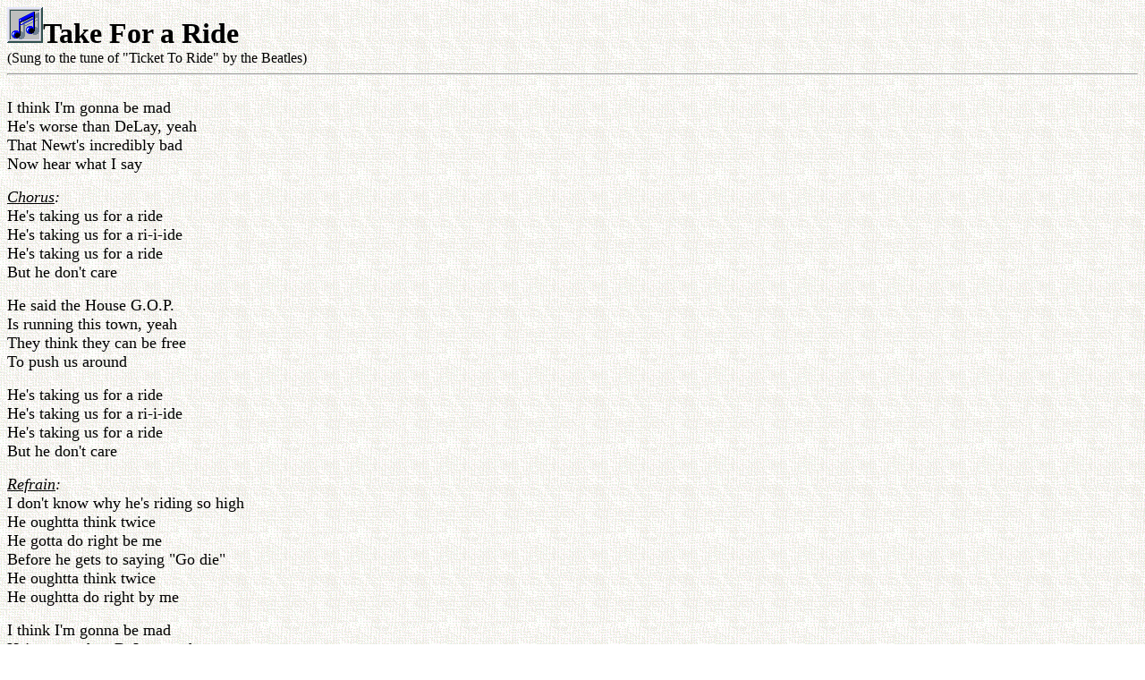

--- FILE ---
content_type: text/html
request_url: https://bootnewt.tripod.com/takeride.htm
body_size: 3846
content:
<!doctype html public "-//w3c//dtd html 4.0 transitional//en">
<html>
<head>
   <meta http-equiv="Content-Type" content="text/html; charset=iso-8859-1">
   <meta name="GENERATOR" content="Mozilla/4.7 [en] (Win95; U) [Netscape]">
   <meta name="Author" content="W. Tong">
   <title>Take For A Ride</title>
<!--This file created 7/7/99 5:01 PM by Claris Home Page version 2.0-->
<X-SAS-WINDOW TOP=66 BOTTOM=479 LEFT=8 RIGHT=538>
<!--This file created 12/11/98 1:00 AM by Claris Home Page version 2.0-->
</head>
<body text="#000000" bgcolor="#FFFFFF"   background="linen.gif" link="#0000EE" vlink="#551A8B" alink="#FF0000">
<a href="http://servercc.oakton.edu/~billtong/midi/tiktride.mid"><img SRC="Musicbtn.gif" height=40 width=40 align=BOTTOM></a><b><font size=+3>Take
For a Ride</font></b>
<br>(Sung to the tune of "Ticket To Ride" by the Beatles)
<br>
<hr>
<br><font size=+1>I think I'm gonna be mad</font>
<br><font size=+1>He's worse than DeLay, yeah</font>
<br><font size=+1>That Newt's incredibly bad</font>
<br><font size=+1>Now hear what I say</font>
<p><i><font size=+1><u>Chorus</u>:</font></i>
<br><font size=+1>He's taking us for a ride</font>
<br><font size=+1>He's taking us for a ri-i-ide</font>
<br><font size=+1>He's taking us for a ride</font>
<br><font size=+1>But he don't care</font>
<p><font size=+1>He said the House G.O.P.</font>
<br><font size=+1>Is running this town, yeah</font>
<br><font size=+1>They think they can be free</font>
<br><font size=+1>To push us around</font>
<p><font size=+1>He's taking us for a ride</font>
<br><font size=+1>He's taking us for a ri-i-ide</font>
<br><font size=+1>He's taking us for a ride</font>
<br><font size=+1>But he don't care</font>
<p><i><font size=+1><u>Refrain</u>:</font></i>
<br><font size=+1>I don't know why he's riding so high</font>
<br><font size=+1>He oughtta think twice</font>
<br><font size=+1>He gotta do right be me</font>
<br><font size=+1>Before he gets to saying "Go die"</font>
<br><font size=+1>He oughtta think twice</font>
<br><font size=+1>He oughtta do right by me</font>
<p><font size=+1>I think I'm gonna be mad</font>
<br><font size=+1>He's worse than DeLay, yeah</font>
<br><font size=+1>That Newt's incredibly bad</font>
<br><font size=+1>Now hear what I say</font>
<p><font size=+1>He's taking us for a ride</font>
<br><font size=+1>He's taking us for a ri-i-ide</font>
<br><font size=+1>He's taking us for a ride</font>
<br><font size=+1>But he don't care</font>
<p><font size=+1>I don't know why he's riding so high</font>
<br><font size=+1>He oughtta think twice</font>
<br><font size=+1>He gotta do right be me</font>
<br><font size=+1>Before he gets to saying "Go die"</font>
<br><font size=+1>He oughtta think twice</font>
<br><font size=+1>He oughtta do right by me</font>
<p><font size=+1>I think I'm gonna be mad</font>
<br><font size=+1>He's worse than DeLay, yeah</font>
<br><font size=+1>That Newt's incredibly bad</font>
<br><font size=+1>Now hear what I say</font>
<p><font size=+1>He's taking us for a ride</font>
<br><font size=+1>He's taking us for a ri-i-ide</font>
<br><font size=+1>He's taking us for a ride</font>
<br><font size=+1>But he don't care</font>
<p><font size=+1>That baby don't care</font>
<br><font size=+1>That baby don't care</font>
<br><font size=+1>That baby don't care</font>
<br>
<hr>
<br><font size=-1>Copyright &copy; 1996 by W. Tong</font>
<p><a href="index.html"><img SRC="bootbanr.gif" X-SAS-UseImageWidth X-SAS-UseImageHeight height=60 width=411 align=BOTTOM></a>
<p><u><a href="index.html#1998">Return
to the New Parody Song List</a></u>
<p><u><a href="index.html#Christmas">Return
to the Christmas Parody Song List</a></u>
<p><u><a href="index.html#Rock & Roll">Return
to the Rock &amp; Roll Parody Song List</a></u>
<br>&nbsp;
<br>&nbsp;
</body>
</html>
